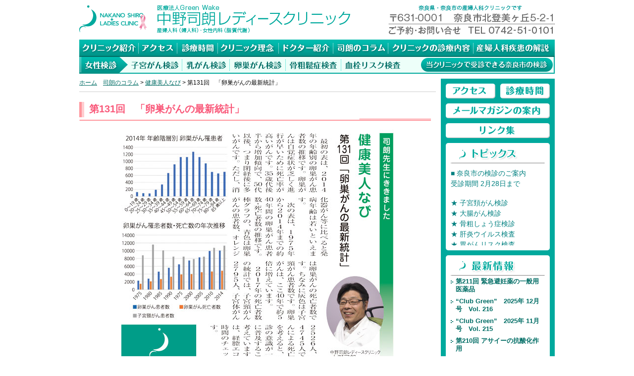

--- FILE ---
content_type: text/html; charset=UTF-8
request_url: https://www.clinica.jp/?p=8900
body_size: 31670
content:
<!DOCTYPE html>
<html>
<head>
<meta http-equiv="X-UA-Compatible" content="IE=EmulateIE8" />
<meta http-equiv="Content-Type" content="text/html; charset=UTF-8" />
<title>第131回　「卵巣がんの最新統計」 &laquo;  中野司朗レディースクリニック,奈良市, 産婦人科, 婦人科, 女性内科,脂質代謝</title>
<meta name="keywords" content="奈良,産婦人科,婦人科,漢方,ピル,検診,検査,中野司朗レディースクリニック,医療法人Green Wake" />
<meta name="description" content="奈良市北登美ヶ丘にある産婦人科（婦人科）、女性内科（脂質代謝）「中野司朗レディースクリニック」のサイト。学園前駅・高の原駅・学研奈良登美ヶ丘駅よりバス乗車、「東登美ヶ丘6丁目東」バス停前。子宮がん検診、乳がん検診、骨粗鬆症検査、血栓リスク検査など のほか、漢方治療、分子整合栄養医学も導入しています。">

<meta name='robots' content='max-image-preview:large' />
<link rel="alternate" type="application/rss+xml" title="中野司朗レディースクリニック,奈良市, 産婦人科, 婦人科, 女性内科,脂質代謝 &raquo; 第131回　「卵巣がんの最新統計」 のコメントのフィード" href="https://www.clinica.jp/?feed=rss2&#038;p=8900" />
<script type="text/javascript">
window._wpemojiSettings = {"baseUrl":"https:\/\/s.w.org\/images\/core\/emoji\/14.0.0\/72x72\/","ext":".png","svgUrl":"https:\/\/s.w.org\/images\/core\/emoji\/14.0.0\/svg\/","svgExt":".svg","source":{"concatemoji":"https:\/\/www.clinica.jp\/wp-includes\/js\/wp-emoji-release.min.js?ver=6.1.9"}};
/*! This file is auto-generated */
!function(e,a,t){var n,r,o,i=a.createElement("canvas"),p=i.getContext&&i.getContext("2d");function s(e,t){var a=String.fromCharCode,e=(p.clearRect(0,0,i.width,i.height),p.fillText(a.apply(this,e),0,0),i.toDataURL());return p.clearRect(0,0,i.width,i.height),p.fillText(a.apply(this,t),0,0),e===i.toDataURL()}function c(e){var t=a.createElement("script");t.src=e,t.defer=t.type="text/javascript",a.getElementsByTagName("head")[0].appendChild(t)}for(o=Array("flag","emoji"),t.supports={everything:!0,everythingExceptFlag:!0},r=0;r<o.length;r++)t.supports[o[r]]=function(e){if(p&&p.fillText)switch(p.textBaseline="top",p.font="600 32px Arial",e){case"flag":return s([127987,65039,8205,9895,65039],[127987,65039,8203,9895,65039])?!1:!s([55356,56826,55356,56819],[55356,56826,8203,55356,56819])&&!s([55356,57332,56128,56423,56128,56418,56128,56421,56128,56430,56128,56423,56128,56447],[55356,57332,8203,56128,56423,8203,56128,56418,8203,56128,56421,8203,56128,56430,8203,56128,56423,8203,56128,56447]);case"emoji":return!s([129777,127995,8205,129778,127999],[129777,127995,8203,129778,127999])}return!1}(o[r]),t.supports.everything=t.supports.everything&&t.supports[o[r]],"flag"!==o[r]&&(t.supports.everythingExceptFlag=t.supports.everythingExceptFlag&&t.supports[o[r]]);t.supports.everythingExceptFlag=t.supports.everythingExceptFlag&&!t.supports.flag,t.DOMReady=!1,t.readyCallback=function(){t.DOMReady=!0},t.supports.everything||(n=function(){t.readyCallback()},a.addEventListener?(a.addEventListener("DOMContentLoaded",n,!1),e.addEventListener("load",n,!1)):(e.attachEvent("onload",n),a.attachEvent("onreadystatechange",function(){"complete"===a.readyState&&t.readyCallback()})),(e=t.source||{}).concatemoji?c(e.concatemoji):e.wpemoji&&e.twemoji&&(c(e.twemoji),c(e.wpemoji)))}(window,document,window._wpemojiSettings);
</script>
<style type="text/css">
img.wp-smiley,
img.emoji {
	display: inline !important;
	border: none !important;
	box-shadow: none !important;
	height: 1em !important;
	width: 1em !important;
	margin: 0 0.07em !important;
	vertical-align: -0.1em !important;
	background: none !important;
	padding: 0 !important;
}
</style>
	<link rel='stylesheet' id='wp-block-library-css' href='https://www.clinica.jp/wp-includes/css/dist/block-library/style.min.css?ver=6.1.9' type='text/css' media='all' />
<link rel='stylesheet' id='classic-theme-styles-css' href='https://www.clinica.jp/wp-includes/css/classic-themes.min.css?ver=1' type='text/css' media='all' />
<style id='global-styles-inline-css' type='text/css'>
body{--wp--preset--color--black: #000000;--wp--preset--color--cyan-bluish-gray: #abb8c3;--wp--preset--color--white: #ffffff;--wp--preset--color--pale-pink: #f78da7;--wp--preset--color--vivid-red: #cf2e2e;--wp--preset--color--luminous-vivid-orange: #ff6900;--wp--preset--color--luminous-vivid-amber: #fcb900;--wp--preset--color--light-green-cyan: #7bdcb5;--wp--preset--color--vivid-green-cyan: #00d084;--wp--preset--color--pale-cyan-blue: #8ed1fc;--wp--preset--color--vivid-cyan-blue: #0693e3;--wp--preset--color--vivid-purple: #9b51e0;--wp--preset--gradient--vivid-cyan-blue-to-vivid-purple: linear-gradient(135deg,rgba(6,147,227,1) 0%,rgb(155,81,224) 100%);--wp--preset--gradient--light-green-cyan-to-vivid-green-cyan: linear-gradient(135deg,rgb(122,220,180) 0%,rgb(0,208,130) 100%);--wp--preset--gradient--luminous-vivid-amber-to-luminous-vivid-orange: linear-gradient(135deg,rgba(252,185,0,1) 0%,rgba(255,105,0,1) 100%);--wp--preset--gradient--luminous-vivid-orange-to-vivid-red: linear-gradient(135deg,rgba(255,105,0,1) 0%,rgb(207,46,46) 100%);--wp--preset--gradient--very-light-gray-to-cyan-bluish-gray: linear-gradient(135deg,rgb(238,238,238) 0%,rgb(169,184,195) 100%);--wp--preset--gradient--cool-to-warm-spectrum: linear-gradient(135deg,rgb(74,234,220) 0%,rgb(151,120,209) 20%,rgb(207,42,186) 40%,rgb(238,44,130) 60%,rgb(251,105,98) 80%,rgb(254,248,76) 100%);--wp--preset--gradient--blush-light-purple: linear-gradient(135deg,rgb(255,206,236) 0%,rgb(152,150,240) 100%);--wp--preset--gradient--blush-bordeaux: linear-gradient(135deg,rgb(254,205,165) 0%,rgb(254,45,45) 50%,rgb(107,0,62) 100%);--wp--preset--gradient--luminous-dusk: linear-gradient(135deg,rgb(255,203,112) 0%,rgb(199,81,192) 50%,rgb(65,88,208) 100%);--wp--preset--gradient--pale-ocean: linear-gradient(135deg,rgb(255,245,203) 0%,rgb(182,227,212) 50%,rgb(51,167,181) 100%);--wp--preset--gradient--electric-grass: linear-gradient(135deg,rgb(202,248,128) 0%,rgb(113,206,126) 100%);--wp--preset--gradient--midnight: linear-gradient(135deg,rgb(2,3,129) 0%,rgb(40,116,252) 100%);--wp--preset--duotone--dark-grayscale: url('#wp-duotone-dark-grayscale');--wp--preset--duotone--grayscale: url('#wp-duotone-grayscale');--wp--preset--duotone--purple-yellow: url('#wp-duotone-purple-yellow');--wp--preset--duotone--blue-red: url('#wp-duotone-blue-red');--wp--preset--duotone--midnight: url('#wp-duotone-midnight');--wp--preset--duotone--magenta-yellow: url('#wp-duotone-magenta-yellow');--wp--preset--duotone--purple-green: url('#wp-duotone-purple-green');--wp--preset--duotone--blue-orange: url('#wp-duotone-blue-orange');--wp--preset--font-size--small: 13px;--wp--preset--font-size--medium: 20px;--wp--preset--font-size--large: 36px;--wp--preset--font-size--x-large: 42px;--wp--preset--spacing--20: 0.44rem;--wp--preset--spacing--30: 0.67rem;--wp--preset--spacing--40: 1rem;--wp--preset--spacing--50: 1.5rem;--wp--preset--spacing--60: 2.25rem;--wp--preset--spacing--70: 3.38rem;--wp--preset--spacing--80: 5.06rem;}:where(.is-layout-flex){gap: 0.5em;}body .is-layout-flow > .alignleft{float: left;margin-inline-start: 0;margin-inline-end: 2em;}body .is-layout-flow > .alignright{float: right;margin-inline-start: 2em;margin-inline-end: 0;}body .is-layout-flow > .aligncenter{margin-left: auto !important;margin-right: auto !important;}body .is-layout-constrained > .alignleft{float: left;margin-inline-start: 0;margin-inline-end: 2em;}body .is-layout-constrained > .alignright{float: right;margin-inline-start: 2em;margin-inline-end: 0;}body .is-layout-constrained > .aligncenter{margin-left: auto !important;margin-right: auto !important;}body .is-layout-constrained > :where(:not(.alignleft):not(.alignright):not(.alignfull)){max-width: var(--wp--style--global--content-size);margin-left: auto !important;margin-right: auto !important;}body .is-layout-constrained > .alignwide{max-width: var(--wp--style--global--wide-size);}body .is-layout-flex{display: flex;}body .is-layout-flex{flex-wrap: wrap;align-items: center;}body .is-layout-flex > *{margin: 0;}:where(.wp-block-columns.is-layout-flex){gap: 2em;}.has-black-color{color: var(--wp--preset--color--black) !important;}.has-cyan-bluish-gray-color{color: var(--wp--preset--color--cyan-bluish-gray) !important;}.has-white-color{color: var(--wp--preset--color--white) !important;}.has-pale-pink-color{color: var(--wp--preset--color--pale-pink) !important;}.has-vivid-red-color{color: var(--wp--preset--color--vivid-red) !important;}.has-luminous-vivid-orange-color{color: var(--wp--preset--color--luminous-vivid-orange) !important;}.has-luminous-vivid-amber-color{color: var(--wp--preset--color--luminous-vivid-amber) !important;}.has-light-green-cyan-color{color: var(--wp--preset--color--light-green-cyan) !important;}.has-vivid-green-cyan-color{color: var(--wp--preset--color--vivid-green-cyan) !important;}.has-pale-cyan-blue-color{color: var(--wp--preset--color--pale-cyan-blue) !important;}.has-vivid-cyan-blue-color{color: var(--wp--preset--color--vivid-cyan-blue) !important;}.has-vivid-purple-color{color: var(--wp--preset--color--vivid-purple) !important;}.has-black-background-color{background-color: var(--wp--preset--color--black) !important;}.has-cyan-bluish-gray-background-color{background-color: var(--wp--preset--color--cyan-bluish-gray) !important;}.has-white-background-color{background-color: var(--wp--preset--color--white) !important;}.has-pale-pink-background-color{background-color: var(--wp--preset--color--pale-pink) !important;}.has-vivid-red-background-color{background-color: var(--wp--preset--color--vivid-red) !important;}.has-luminous-vivid-orange-background-color{background-color: var(--wp--preset--color--luminous-vivid-orange) !important;}.has-luminous-vivid-amber-background-color{background-color: var(--wp--preset--color--luminous-vivid-amber) !important;}.has-light-green-cyan-background-color{background-color: var(--wp--preset--color--light-green-cyan) !important;}.has-vivid-green-cyan-background-color{background-color: var(--wp--preset--color--vivid-green-cyan) !important;}.has-pale-cyan-blue-background-color{background-color: var(--wp--preset--color--pale-cyan-blue) !important;}.has-vivid-cyan-blue-background-color{background-color: var(--wp--preset--color--vivid-cyan-blue) !important;}.has-vivid-purple-background-color{background-color: var(--wp--preset--color--vivid-purple) !important;}.has-black-border-color{border-color: var(--wp--preset--color--black) !important;}.has-cyan-bluish-gray-border-color{border-color: var(--wp--preset--color--cyan-bluish-gray) !important;}.has-white-border-color{border-color: var(--wp--preset--color--white) !important;}.has-pale-pink-border-color{border-color: var(--wp--preset--color--pale-pink) !important;}.has-vivid-red-border-color{border-color: var(--wp--preset--color--vivid-red) !important;}.has-luminous-vivid-orange-border-color{border-color: var(--wp--preset--color--luminous-vivid-orange) !important;}.has-luminous-vivid-amber-border-color{border-color: var(--wp--preset--color--luminous-vivid-amber) !important;}.has-light-green-cyan-border-color{border-color: var(--wp--preset--color--light-green-cyan) !important;}.has-vivid-green-cyan-border-color{border-color: var(--wp--preset--color--vivid-green-cyan) !important;}.has-pale-cyan-blue-border-color{border-color: var(--wp--preset--color--pale-cyan-blue) !important;}.has-vivid-cyan-blue-border-color{border-color: var(--wp--preset--color--vivid-cyan-blue) !important;}.has-vivid-purple-border-color{border-color: var(--wp--preset--color--vivid-purple) !important;}.has-vivid-cyan-blue-to-vivid-purple-gradient-background{background: var(--wp--preset--gradient--vivid-cyan-blue-to-vivid-purple) !important;}.has-light-green-cyan-to-vivid-green-cyan-gradient-background{background: var(--wp--preset--gradient--light-green-cyan-to-vivid-green-cyan) !important;}.has-luminous-vivid-amber-to-luminous-vivid-orange-gradient-background{background: var(--wp--preset--gradient--luminous-vivid-amber-to-luminous-vivid-orange) !important;}.has-luminous-vivid-orange-to-vivid-red-gradient-background{background: var(--wp--preset--gradient--luminous-vivid-orange-to-vivid-red) !important;}.has-very-light-gray-to-cyan-bluish-gray-gradient-background{background: var(--wp--preset--gradient--very-light-gray-to-cyan-bluish-gray) !important;}.has-cool-to-warm-spectrum-gradient-background{background: var(--wp--preset--gradient--cool-to-warm-spectrum) !important;}.has-blush-light-purple-gradient-background{background: var(--wp--preset--gradient--blush-light-purple) !important;}.has-blush-bordeaux-gradient-background{background: var(--wp--preset--gradient--blush-bordeaux) !important;}.has-luminous-dusk-gradient-background{background: var(--wp--preset--gradient--luminous-dusk) !important;}.has-pale-ocean-gradient-background{background: var(--wp--preset--gradient--pale-ocean) !important;}.has-electric-grass-gradient-background{background: var(--wp--preset--gradient--electric-grass) !important;}.has-midnight-gradient-background{background: var(--wp--preset--gradient--midnight) !important;}.has-small-font-size{font-size: var(--wp--preset--font-size--small) !important;}.has-medium-font-size{font-size: var(--wp--preset--font-size--medium) !important;}.has-large-font-size{font-size: var(--wp--preset--font-size--large) !important;}.has-x-large-font-size{font-size: var(--wp--preset--font-size--x-large) !important;}
.wp-block-navigation a:where(:not(.wp-element-button)){color: inherit;}
:where(.wp-block-columns.is-layout-flex){gap: 2em;}
.wp-block-pullquote{font-size: 1.5em;line-height: 1.6;}
</style>
<link rel='stylesheet' id='colorbox-css' href='https://www.clinica.jp/wp-content/plugins/lightbox-gallery/colorbox/example1/colorbox.css?ver=6.1.9' type='text/css' media='all' />
<link rel="https://api.w.org/" href="https://www.clinica.jp/index.php?rest_route=/" /><link rel="alternate" type="application/json" href="https://www.clinica.jp/index.php?rest_route=/wp/v2/posts/8900" /><link rel="EditURI" type="application/rsd+xml" title="RSD" href="https://www.clinica.jp/xmlrpc.php?rsd" />
<link rel="wlwmanifest" type="application/wlwmanifest+xml" href="https://www.clinica.jp/wp-includes/wlwmanifest.xml" />
<meta name="generator" content="WordPress 6.1.9" />
<link rel="canonical" href="https://www.clinica.jp/?p=8900" />
<link rel='shortlink' href='https://www.clinica.jp/?p=8900' />
<link rel="alternate" type="application/json+oembed" href="https://www.clinica.jp/index.php?rest_route=%2Foembed%2F1.0%2Fembed&#038;url=https%3A%2F%2Fwww.clinica.jp%2F%3Fp%3D8900" />
<link rel="alternate" type="text/xml+oembed" href="https://www.clinica.jp/index.php?rest_route=%2Foembed%2F1.0%2Fembed&#038;url=https%3A%2F%2Fwww.clinica.jp%2F%3Fp%3D8900&#038;format=xml" />


<link rel="profile" href="//gmpg.org/xfn/11" />
<link rel="stylesheet" type="text/css" media="all" href="https://www.clinica.jp/wp-content/themes/clinica/style.css" />
<link rel="pingback" href="https://www.clinica.jp/xmlrpc.php" />

 <script type="text/javascript">

  var _gaq = _gaq || [];
  _gaq.push(['_setAccount', 'UA-19075680-1']);
  _gaq.push(['_trackPageview']);

  (function() {
    var ga = document.createElement('script'); ga.type = 'text/javascript'; ga.async = true;
    ga.src = ('https:' == document.location.protocol ? 'https://ssl' : 'https://www') + '.google-analytics.com/ga.js';
    var s = document.getElementsByTagName('script')[0]; s.parentNode.insertBefore(ga, s);
  })();

</script>

</head>

<body>
<div id="header">
	<div class="h_l">
	<h1><a href="/" title="第131回　「卵巣がんの最新統計」 &laquo;  中野司朗レディースクリニック,奈良市, 産婦人科, 婦人科, 女性内科,脂質代謝">第131回　「卵巣がんの最新統計」 &laquo;  中野司朗レディースクリニック,奈良市, 産婦人科, 婦人科, 女性内科,脂質代謝</a></h1>
	<strong class="h_title02">医療法人Ｇｒｅｅｎ Ｗａｋｅ　中野司朗レディースクリニック　産婦人科（婦人科）・女性内科（脂質代謝）</strong>
	</div>

	<div class="h_r">
	<strong>奈良県・奈良市の産婦人科クリニックです</strong>
	<p>〒631-0001　奈良市北登美ヶ丘5-2-1<br />ご予約・お問い合せ　TEL：0742-51-0101</p>
	</div>
</div>
<div id="navi">
<div class="menu-main-container"><ul id="menu-main" class="menu"><li id="menu-item-748" class="menu-item menu-item-type-post_type menu-item-object-page menu-item-748"><a title="クリニック紹介" href="https://www.clinica.jp/?page_id=707">クリニック紹介</a></li>
<li id="menu-item-816" class="menu-item menu-item-type-post_type menu-item-object-page menu-item-816"><a title="アクセス" href="https://www.clinica.jp/?page_id=813">アクセス</a></li>
<li id="menu-item-817" class="menu-item menu-item-type-post_type menu-item-object-page menu-item-817"><a title="診療時間" href="https://www.clinica.jp/?page_id=805">診療時間</a></li>
<li id="menu-item-747" class="menu-item menu-item-type-post_type menu-item-object-page menu-item-747"><a title="クリニック理念" href="https://www.clinica.jp/?page_id=709">クリニック理念</a></li>
<li id="menu-item-746" class="menu-item menu-item-type-post_type menu-item-object-page menu-item-746"><a title="ドクター紹介" href="https://www.clinica.jp/?page_id=711">ドクター紹介</a></li>
<li id="menu-item-413" class="menu-item menu-item-type-taxonomy menu-item-object-category menu-item-413"><a title="司朗のコラム" href="https://www.clinica.jp/?cat=44">司朗のコラム</a></li>
<li id="menu-item-749" class="menu-item menu-item-type-post_type menu-item-object-page menu-item-749"><a title="クリニックの診療内容" href="https://www.clinica.jp/?page_id=64">クリニックの診療内容</a></li>
<li id="menu-item-802" class="menu-item menu-item-type-post_type menu-item-object-page menu-item-802"><a title="産婦人科疾患の解説" href="https://www.clinica.jp/?page_id=159">産婦人科疾患の解説</a></li>
</ul></div><div class="menu-check-container"><ul id="menu-check" class="menu"><li id="menu-item-36" class="menu-item menu-item-type-post_type menu-item-object-check menu-item-36"><a title="女性検診の解説" href="https://www.clinica.jp/?post_type=check&#038;p=31">女性検診の解説</a></li>
<li id="menu-item-37" class="menu-item menu-item-type-post_type menu-item-object-check menu-item-37"><a title="子宮がん検診" href="https://www.clinica.jp/?post_type=check&#038;p=29">子宮がん検診</a></li>
<li id="menu-item-35" class="menu-item menu-item-type-post_type menu-item-object-check menu-item-35"><a title="乳がん検診" href="https://www.clinica.jp/?post_type=check&#038;p=33">乳がん検診</a></li>
<li id="menu-item-41" class="menu-item menu-item-type-post_type menu-item-object-check menu-item-41"><a title="卵巣がん検診" href="https://www.clinica.jp/?post_type=check&#038;p=40">卵巣がん検診</a></li>
<li id="menu-item-38" class="menu-item menu-item-type-post_type menu-item-object-check menu-item-38"><a title="骨粗鬆症検査" href="https://www.clinica.jp/?post_type=check&#038;p=27">骨粗鬆症検査</a></li>
<li id="menu-item-39" class="menu-item menu-item-type-post_type menu-item-object-check menu-item-39"><a title="血栓リスク検査" href="https://www.clinica.jp/?post_type=check&#038;p=23">血栓リスク検査</a></li>
<li id="menu-item-42" class="menu-item menu-item-type-custom menu-item-object-custom menu-item-42"><a title="当クリニックで受診できる奈良市の検診" href="/#public">当クリニックで受診できる奈良市の検診</a></li>
</ul></div></div>
<div id="contents">
<div id="content" class="n_left">

<div class="breadcrumb"><a href="/">ホーム</a>　<a href="https://www.clinica.jp/?cat=44">司朗のコラム</a>&nbsp;&gt;&nbsp;<a href="https://www.clinica.jp/?cat=45">健康美人なび</a>&nbsp;&gt;&nbsp;第131回　「卵巣がんの最新統計」</div>

	
<div class="sub_title"><h2>第131回　「卵巣がんの最新統計」</h2></div>

	<div class="entry">

<p style="text-align: center;"><a href="https://www.clinica.jp/?attachment_id=8901" rel="attachment wp-att-8901"><img decoding="async" class="size-full wp-image-8901 aligncenter" alt="mytown131" src="https://www.clinica.jp/wp-content/uploads/2019/03/mytown131.jpg" width="550" height="526" srcset="https://www.clinica.jp/wp-content/uploads/2019/03/mytown131.jpg 550w, https://www.clinica.jp/wp-content/uploads/2019/03/mytown131-320x306.jpg 320w" sizes="(max-width: 550px) 100vw, 550px" /></a></p>

	</div>
		<div class="navigation">
<div class="link_prev"><a href="https://www.clinica.jp/?p=8808" title="第130回　「善玉・悪玉コレステロールの解説」">第130回　「善玉・悪玉コレステロールの解説」</a></div><div class="link_next"><a href="https://www.clinica.jp/?p=8989" title="第132回　「子宮体がんの最新統計」">第132回　「子宮体がんの最新統計」</a></div></div><div class="main_cat"><a href="https://www.clinica.jp/?cat=45">[ 健康美人なび ] の記事一覧へ戻る</a></div>	</div>
<div id="right">
<div id="right_in">
<ul class="r_link">
<li><a href="/?page_id=813" title="アクセス" class="rn01_1">アクセス</a><a href="/?page_id=805" title="診察時間" class="rn01_2">診察時間</a></li>
<li><a href="/?post_type=mmag&p=1925" class="rn02">メールマガジンの案内</a></li>
<li><a href="/?page_id=335" title="リンク集" class="rn03">リンク集</a></li>
</ul>

<div class="right_in2 rin01">
<h6>トピックス</h6>
<div class="rin01_in">
<p><span style="color: #008080;">■ 奈良市の検診のご案内</span><br />
<span style="color: #008080;">受診期間 2月28日まで</span></p>
<p><span style="color: #008080;">★</span> <span style="color: #008080;">子宮頚がん検診<br />
</span><span style="color: #008080;">★ 大腸がん検診</span><br />
<span style="color: #008080;">★ 骨粗しょう症検診</span><br />
<span style="color: #008080;">★ 肝炎ウイルス検査</span><br />
<span style="color: #008080;">★ 胃がんリスク検査</span><br />
<span style="color: #008080;">★ 特定健診（奈良市国保）</span></p>
<p><span style="color: #008080;">■生駒市の検診のご案内</span><br />
<span style="color: #008080;">★ 子宮頚がん検診　2月28日まで<br />
</span><span style="color: #008080;">■ 新型コロナウイルス対策<br />
</span><span style="color: #008080;">・クリニック内は、待合室や診療スペースの窓や扉を開放・換気しています。その日の気温に合った服装でご来院ください。<br />
</span><span style="color: #008080;">・入館前に玄関で手指のアルコール消毒をお願いします。<br />
</span><span style="color: #008080;">・マスク着用して来院してください。<br />
</span><span style="color: #008080;">・待合い・受付には、空気洗浄機ジアイーノを２台設置しました。<br />
</span><span style="color: #008080;">・午前診・午後診終了後、全館の換気・扉の取っ手や卓上のアルコール消毒を実施しています。<br />
</span><span style="color: #008080;">★ <span style="text-decoration: underline;"><a href="http://www.clinica.jp/?post_type=clinic&amp;p=4448"><span style="color: #008080; text-decoration: underline;">クリニック風景</span></a></span></span><span style="color: #008080;"> </span></p>
</div>
</div>

<div class="right_in2 rin02">
<h6>最新情報</h6>
	<ul>
		<li><a href="https://www.clinica.jp/?p=12896" title="第211回 緊急避妊薬の一般用医薬品">第211回 緊急避妊薬の一般用医薬品</a><!--<p>

…</p>--></li>
		<li><a href="https://www.clinica.jp/?post_type=mmag-pc&#038;p=12895" title="“Club Green”　2025年 12月号　Vol. 216">“Club Green”　2025年 12月号　Vol. 216</a><!--<p>◆◇◆◇◆◇◆◆◆◆◆◆◆◆◆◆◆◆◆◆◆◆◆◆◆◆◆◆◆◆◆◆◆◆◆

2025年 12月号 …</p>--></li>
		<li><a href="https://www.clinica.jp/?post_type=mmag-pc&#038;p=12887" title="“Club Green”　2025年 11月号　Vol. 215">“Club Green”　2025年 11月号　Vol. 215</a><!--<p>◆◇◆◇◆◇◆◆◆◆◆◆◆◆◆◆◆◆◆◆◆◆◆◆◆◆◆◆◆◆◆◆◆◆◆

2025年 11月号 …</p>--></li>
		<li><a href="https://www.clinica.jp/?p=12882" title="第210回 アサイーの抗酸化作用">第210回 アサイーの抗酸化作用</a><!--<p>

…</p>--></li>
		<li><a href="https://www.clinica.jp/?p=12828" title="第209回　寝たきり予防の検診">第209回　寝たきり予防の検診</a><!--<p>

…</p>--></li>
		</ul>
	</div>

<div style="margin-bottom:10px;">
<div id="fb-root"></div>
<script>(function(d, s, id) {
  var js, fjs = d.getElementsByTagName(s)[0];
  if (d.getElementById(id)) return;
  js = d.createElement(s); js.id = id;
  js.src = "//connect.facebook.net/ja_JP/sdk.js#xfbml=1&version=v2.8&appId=243253699029592";
  fjs.parentNode.insertBefore(js, fjs);
}(document, 'script', 'facebook-jssdk'));</script>
<div class="fb-page" data-href="https://www.facebook.com/NakanoShiroClinic/" data-tabs="timeline" data-width="210" data-height="450" data-small-header="true" data-adapt-container-width="true" data-hide-cover="false" data-show-facepile="false"><blockquote cite="https://www.facebook.com/NakanoShiroClinic/" class="fb-xfbml-parse-ignore"><a href="https://www.facebook.com/NakanoShiroClinic/">中野司朗レディースクリニック</a></blockquote></div>
</div>

<div class="right_in2 rin03">
<h6>携帯版サイト</h6>
<div class="rin03_in">
<img src="/wp-content/themes/clinica/images/qr.gif" alt="qr" title="qr" />
<p>ＱＲコードから<br />
携帯でアクセス<br />
してください。</p>
<span><a href="http://www.clinica.jp/keitai/">http://www.clinica.jp/keitai/</a></span>
</div>
</div>

<div id ="gallery" class="right_in2 rin04">
<h6>ギャラリー</h6>
<ul>
<li><a href="/?post_type=gallery&p=111" title="瀧下むつ子・白峰　作品集">瀧下むつ子・白峰　作品集</a>
<p>素敵な絵てがみ集です。</p></li>
<li><a href="/?post_type=gallery&p=782" title="司朗のフォトギャラリー">司朗のフォトギャラリー</a>
<p>司朗先生の旅日記などの紹介です。</p></li>
</ul>
</div>

</div>
</div></div>

<div id="footer">
<div class="ff_t01"><a href="/">ホーム</a></div>
<div class="menu-main-container"><ul id="menu-main-1" class="menu"><li class="menu-item menu-item-type-post_type menu-item-object-page menu-item-748"><a title="クリニック紹介" href="https://www.clinica.jp/?page_id=707">クリニック紹介</a></li>
<li class="menu-item menu-item-type-post_type menu-item-object-page menu-item-816"><a title="アクセス" href="https://www.clinica.jp/?page_id=813">アクセス</a></li>
<li class="menu-item menu-item-type-post_type menu-item-object-page menu-item-817"><a title="診療時間" href="https://www.clinica.jp/?page_id=805">診療時間</a></li>
<li class="menu-item menu-item-type-post_type menu-item-object-page menu-item-747"><a title="クリニック理念" href="https://www.clinica.jp/?page_id=709">クリニック理念</a></li>
<li class="menu-item menu-item-type-post_type menu-item-object-page menu-item-746"><a title="ドクター紹介" href="https://www.clinica.jp/?page_id=711">ドクター紹介</a></li>
<li class="menu-item menu-item-type-taxonomy menu-item-object-category menu-item-413"><a title="司朗のコラム" href="https://www.clinica.jp/?cat=44">司朗のコラム</a></li>
<li class="menu-item menu-item-type-post_type menu-item-object-page menu-item-749"><a title="クリニックの診療内容" href="https://www.clinica.jp/?page_id=64">クリニックの診療内容</a></li>
<li class="menu-item menu-item-type-post_type menu-item-object-page menu-item-802"><a title="産婦人科疾患の解説" href="https://www.clinica.jp/?page_id=159">産婦人科疾患の解説</a></li>
</ul></div>

<div class="fn">
<span>女性検診 &gt; </span>
<ul class="fn01">
<li><a href="https://www.clinica.jp/?post_type=check&p=31">女性検診の解説</a></li>
<li><a href="https://www.clinica.jp/?post_type=check&p=29">子宮がん検診</a></li>
<li><a href="https://www.clinica.jp/?post_type=check&p=33">乳がん検診</a></li>
<li><a href="https://www.clinica.jp/?post_type=check&p=40">卵巣がん検診</a></li>
<li><a href="https://www.clinica.jp/?post_type=check&p=27">骨粗鬆症検査</a></li>
<li><a href="https://www.clinica.jp/?post_type=check&p=23">血栓リスク検査</a></li>
</ul>
</div>
<div class="fn">
<span>当クリニックで受診できる公費検診 &gt; </span>
<ul class="fn01">
<li><a href="https://www.clinica.jp/?post_type=public&p=70">【奈良市】子宮がん検診</a></li>
<li><a href="https://www.clinica.jp/?post_type=public&p=4560">【生駒市】子宮がん検診</a></li>
<li><a href="https://www.clinica.jp/?post_type=public&p=6025">【奈良市】骨粗しょう症検診</a></li>
<li><a href="https://www.clinica.jp/?post_type=public&p=121">【奈良市】大腸がん検診</a></li>
<li><a href="https://www.clinica.jp/?post_type=public&p=122">【奈良市】特定健康診査（特定健診）</a></li>
</ul>
</div>
<div class="fn">
<span>クリニックキーワード &gt; </span>
<ul class="fn01">
<li><a href="https://www.clinica.jp/?post_type=keyword&p=316">ピル（ＯＣ）</a></li>
<li><a href="https://www.clinica.jp/?post_type=check&p=27">骨粗鬆症検査</a></li>
<li><a href="https://www.clinica.jp/?post_type=keyword&p=314">かくれ貧血　鉄欠乏性貧血</a></li>
<li><a href="https://www.clinica.jp/?post_type=keyword&p=3167">甲状腺腫瘍・甲状腺がん</a></li>
<li><a href="https://www.clinica.jp/?post_type=consultation&p=140">漢方外来</a></li>
<li><a href="https://www.clinica.jp/?post_type=consultation&p=139">更年期外来</a></li>
<li><a href="https://www.clinica.jp/?post_type=consultation&p=141">女性内科（脂質代謝）診療　【脂質異常症・高脂血症】</a></li>
<li><a href="https://www.clinica.jp/?post_type=consultation&p=137">性行為感染症（ＳＴＤ） 性病検査 性病治療</a></li>
<li><a href="https://www.clinica.jp/?post_type=keyword&p=757">月経前症候群（ＰＭＳ）</a></li>
<li><a href="https://www.clinica.jp/?post_type=medical&p=227">子宮筋腫　子宮肉腫</a></li>
<li><a href="https://www.clinica.jp/?post_type=medical&p=223">子宮内膜症　子宮腺筋症</a></li>
<li><a href="https://www.clinica.jp/?post_type=keyword&p=319">分子整合栄養医学</a></li>
<li><a href="https://www.clinica.jp/?post_type=keyword&p=6311">プラセンタ療法</a></li>
<li><a href="https://www.clinica.jp/?post_type=keyword&p=94">子宮頸がん予防ワクチン（HPVワクチン）</a></li>
<li><a href="https://www.clinica.jp/?post_type=keyword&p=2555">遺伝子組み換え作物の現状と問題点</a></li>
<li><a href="https://www.clinica.jp/?post_type=keyword&p=6405">「頸動脈エコー検査」と「ＭＲＩ・MRA検査」の比較</a></li>
<li><a href="https://www.clinica.jp/?post_type=keyword&p=95">セカンドオピニオン</a></li>
</ul>
</div>

</div>

<div class="copy">
<address>Copyright &copy; 2026 NAKANO SHIRO LADIES CLINIC ,all rights reserved.</address>
〒631-0001　奈良県奈良市北登美ヶ丘5-2-1 / TEL：0742-51-0101　FAX：0742-51-0770
</div>

</body>
</html>

--- FILE ---
content_type: text/css
request_url: https://www.clinica.jp/wp-content/themes/clinica/style.css
body_size: 22808
content:
@charset "utf-8";

/*
Theme Name: Clinica
Theme URI: http://www.clinica.jp/
Description: 中野司朗レディースクリニック
Author: Alphayz Inc.
Version: 0.9
*/

/* ====================================
BASE
==================================== */

body {
	padding:0;
	margin:0;
	text-align:center;
	font-size:14px;
	line-height:20px;
	font-family:'メイリオ',Meiryo,arial;
}

h1,h2,h3,h4,h5,h6 {
	padding:0;
	margin:0;
	font-size:12px;
	line-height:18px;
}

img {
	border:none;
	outline:none;
}

a {
	outline:none;
	color:#006d65;
	text-decoration:none;
}

a:hover {
	color:#f95879;
	text-decoration:underline;
}

	html { margin-top:0px !important; }
	* html body { margin-top:0px !important; }


/* ====================================
header
==================================== */

#header {
	width:960px;
	padding:0;
	margin:10px auto 0 auto;
	zoom:1;
	overflow:hidden;
	display:block;
}

#header .h_l {
	width:580px;
	display:block;
	float:left;
}

#header .h_l a {
	background:url(images/hl_logo.gif) no-repeat;
	padding-top:55px;
	width:136px;
	margin:0 10px 0 0;
	height:0;
	zoom:1;
	overflow:hidden;
	display:block;
	float:left;
}

#header .h_l strong.h_title01 {
	background:url(images/hl_name.gif) no-repeat;
	padding-top:16px;
	width:264px;
	margin:0 0 10px 0;
	height:0;
	zoom:1;
	overflow:hidden;
	display:block;
	float:left;
}

#header .h_l strong.h_title02 {
	background:url(images/hl_title.gif) no-repeat;
	padding-top:56px;
	width:392px;
	margin:0 0 0 10px;
	height:0;
	zoom:1;
	overflow:hidden;
	display:block;
	float:left;
}

#header .h_r {
	float:right;
	width:335px;
}

#header .h_r strong {
	background:url(images/hr_01.gif) no-repeat;
	padding-top:12px;
	width:335px;
	margin:0 0 5px 0;
	height:0;
	zoom:1;
	overflow:hidden;
	display:block;
	float:left;
}

#header .h_r p {
	background:url(images/hr_02.gif) no-repeat;
	padding-top:43px;
	width:335px;
	margin:0;
	height:0;
	zoom:1;
	overflow:hidden;
	display:block;
	float:left;
}

/* ====================================
navi
==================================== */

#navi {
	width:960px;
	padding:0;
	margin:10px auto 0 auto;
	zoom:1;
	overflow:hidden;
	display:block;
}

/*** メインナビゲーション ***/

#navi ul#menu-main {
	padding:0;
	margin:0;
	list-style:none;
	zoom:1;
	overflow:hidden;
	display:block;
}

#navi ul#menu-main li {
	float:left;
	list-style:none;
}

#navi ul#menu-main li a {
	padding-top:33px;
	margin:0;
	height:0;
	zoom:1;
	overflow:hidden;
	display:block;
}

#navi ul#menu-main li#menu-item-748 a {
	width:120px;
	background:url(images/n01.gif) no-repeat;
}

#navi ul#menu-main li#menu-item-817 a {
	width:82px;
	background:url(images/n02_1.gif) no-repeat;
}

#navi ul#menu-main li#menu-item-816 a {
	width:78px;
	background:url(images/n02_2.gif) no-repeat;
}


#navi ul#menu-main li#menu-item-747 a {
	width:123px;
	background:url(images/n03.gif) no-repeat;
}

#navi ul#menu-main li#menu-item-746 a {
	width:110px;
	background:url(images/n04.gif) no-repeat;
}

#navi ul#menu-main li#menu-item-413 a {
	width:111px;
	background:url(images/n05.gif) no-repeat;
}

#navi ul#menu-main li#menu-item-749 a {
	width:172px;
	background:url(images/n06.gif) no-repeat;
}

#navi ul#menu-main li#menu-item-802 a {
	width:164px;
	background:url(images/n07.gif) no-repeat;
}

/*** hover ***/

#navi ul#menu-main li#menu-item-748 a:hover {
	width:120px;
	background:url(images/n01r.gif) no-repeat;
}

#navi ul#menu-main li#menu-item-817 a:hover {
	width:82px;
	background:url(images/n02_1r.gif) no-repeat;
}

#navi ul#menu-main li#menu-item-816 a:hover {
	width:78px;
	background:url(images/n02_2r.gif) no-repeat;
}


#navi ul#menu-main li#menu-item-747 a:hover {
	width:123px;
	background:url(images/n03r.gif) no-repeat;
}

#navi ul#menu-main li#menu-item-746 a:hover {
	width:110px;
	background:url(images/n04r.gif) no-repeat;
}

#navi ul#menu-main li#menu-item-413 a:hover {
	width:111px;
	background:url(images/n05r.gif) no-repeat;
}

#navi ul#menu-main li#menu-item-749 a:hover {
	width:172px;
	background:url(images/n06r.gif) no-repeat;
}

#navi ul#menu-main li#menu-item-802 a:hover {
	width:164px;
	background:url(images/n07r.gif) no-repeat;
}

/*** 女性検診 ***/

#navi ul#menu-check {
	padding:0;
	margin:0;
	list-style:none;
	zoom:1;
	overflow:hidden;
	display:block;
	background:#CCC;
	border-top:2px solid #006d65;
	background:url(images/nu_bg.gif) repeat-x;
}

#navi ul#menu-check li {
	float:left;
	list-style:none;
}

#navi ul#menu-check li a {
	padding-top:34px;
	margin:0;
	height:0;
	zoom:1;
	overflow:hidden;
	display:block;
}

#navi ul#menu-check li#menu-item-36 a {
	width:98px;
	background:url(images/nu_title.gif) no-repeat;
}

#navi ul#menu-check li#menu-item-36 a:hover {
	width:98px;
	background:url(images/nu_titler.gif) no-repeat;
}

#navi ul#menu-check li#menu-item-37 a {
	width:110px;
	background:url(images/nu01.gif) no-repeat;
}

#navi ul#menu-check li#menu-item-37 a:hover {
	width:110px;
	background:url(images/nu01r.gif) no-repeat;
}

#navi ul#menu-check li#menu-item-35 a {
	width:96px;
	background:url(images/nu02.gif) no-repeat;
}

#navi ul#menu-check li#menu-item-35 a:hover {
	width:96px;
	background:url(images/nu02r.gif) no-repeat;
}

#navi ul#menu-check li#menu-item-41 a {
	width:113px;
	background:url(images/nu03.gif) no-repeat;
}

#navi ul#menu-check li#menu-item-41 a:hover {
	width:113px;
	background:url(images/nu03r.gif) no-repeat;
}

#navi ul#menu-check li#menu-item-38 a {
	width:112px;
	background:url(images/nu04.gif) no-repeat;
}

#navi ul#menu-check li#menu-item-38 a:hover {
	width:112px;
	background:url(images/nu04r.gif) no-repeat;
}

#navi ul#menu-check li#menu-item-39 a {
	width:137px;
	background:url(images/nu05.gif) no-repeat;
}

#navi ul#menu-check li#menu-item-39 a:hover {
	width:137px;
	background:url(images/nu05r.gif) no-repeat;
}

#navi ul#menu-check li#menu-item-42 {
	height:34px;
	width:292px;
	display:block;
	float:right;
	text-align:right;
	zoom:1;
	overflow:hidden;
	border-right:2px solid #00a99d;
}

#navi ul#menu-check li#menu-item-42 a {
	width:266px;
	padding-top:28px;
	background:url(images/nu_btn.gif) no-repeat;
	margin:2px 2px 0 24px;
}

#navi ul#menu-check li#menu-item-42 a:hover {
	width:266px;
	padding-top:28px;
	background:url(images/nu_btnr.gif) no-repeat;
	margin:2px 2px 0 24px;
}

/* ====================================
right
==================================== */

#right {
	float:right;
	text-align:left;
	width:230px;
}

#right_in {
	padding:10px 10px 0 10px;
	display:block;
}

#right ul.r_link {
	padding:0;
	margin:0;
	list-style:none;
}

#right ul.r_link li {
	padding:0 0 10px 0;
	margin:0;
	display:block;
	zoom:1;
	overflow:hidden;
}

#right ul.r_link li a {
	padding-top:30px;
	margin:0;
	height:0;
	width:210px;
	zoom:1;
	overflow:hidden;
	display:block;
}

#right ul.r_link li a.rn01_1 {
	background:url(images/rb01_1l.gif) no-repeat;
	float:left;
	width:100px;
}

#right ul.r_link li a.rn01_1:hover {
	background:url(images/rb01_1lr.gif) no-repeat;
}

#right ul.r_link li a.rn01_2 {
	background:url(images/rb01_1r.gif) no-repeat;
	float:right;
	width:100px;
}

#right ul.r_link li a.rn01_2:hover {
	background:url(images/rb01_1rr.gif) no-repeat;
}

#right ul.r_link li a.rn02 {
	background:url(images/rb02.gif) no-repeat;
}

#right ul.r_link li a.rn02:hover {
	background:url(images/rb02r.gif) no-repeat;
}

#right ul.r_link li a.rn03 {
	background:url(images/rb03.gif) no-repeat;
}

#right ul.r_link li a.rn03:hover {
	background:url(images/rb03r.gif) no-repeat;
}

#right .right_in2 {
	background:#FFF;
	border-radius: 5px;
    -moz-border-radius: 5px;
    -webkit-border-radius: 5px;
    behavior: url(js/border-radius.htc);
    margin:0 0 10px 0;
    padding:10px;
}

#right .right_in2 h6 {
	padding-top:31px;
	margin:0;
	height:0;
	width:193px;
	zoom:1;
	overflow:hidden;
	display:block;
}

#right .rin01_in {
	height:166px;
	overflow:auto;
}

#right .rin01 h6 {
	background:url(images/rb_t01.gif) no-repeat;
}

#right .rin01 p {
	line-height:21px;
	font-size:14px;
	padding:10px 0 8px 0;
	margin:0;
}

#right .rin02 h6 {
	background:url(images/rb_t02.gif) no-repeat;
}

#right .rin02 ul {
	padding:0;
	margin:0;
	list-style:none;
}

#right .rin02 ul li {
	list-style:none;
	display:block;
	padding:4px 0;
	font-size:13px;
	line-height:16px;
}

#right .rin02 ul li a {
	display:block;
	font-weight:bold;
	padding:0 0 0 10px;
	background:url(images/top_mark.gif) no-repeat left 6px;
}

#right .rin02 ul li p {
	display:block;
	padding:0 0 5px 10px;
	margin:0;
}

#right .rin03 h6 {
	background:url(images/rb_t03.gif) no-repeat;
}

#right .rin03_in {
	padding:10px 0 0 10px;
}

#right .rin03_in img {
	float:left;
	margin:0 15px 0 0;
}

#right .rin03_in p {
	color:#444;
	padding:0;
	margin:0;
	line-height:16px;
	font-size:14px;
}

#right .rin03_in span {
	display:block;
	font-size:12px;
	padding:10px 0 0 0;
}

#right .rin04 h6 {
	background:url(images/rb_t04.gif) no-repeat;
}

#right .rin04 ul {
	padding:0;
	margin:0;
	list-style:none;
}

#right .rin04 ul li {
	padding:5px 0 10px 0;
	margin:0;
	list-style:none;
}

#right .rin04 ul li a {
	display:block;
	padding:0 0 0 10px;
	background:url(images/top_mark.gif) no-repeat center left;
	font-weight:bold;
}

#right .rin04 ul li p {
	padding:0 0 0 24px;
	margin:0;
}

/* ====================================
left
==================================== */

#left {
	padding:0;
	margin:0;
	float:left;
	width:200px;
}

#left ul {
	padding:0;
	margin:0;
	list-style:none;
}

#left li {
	padding:5px 0;
	line-height:16px;
	font-size:13px;
	font-weight:bold;
}

#left li a {
	padding:3px 0 3px 12px;
	background:url(images/left_mark.gif) no-repeat left 5px;
	display:block;
}

#left ul ul {
	padding:0;
	margin:3px 0 3px 0;
}

#left ul ul li {
	margin:0 0 0 6px;
	padding:3px 0 3px 15px;
	font-size:13px;
	line-height:15px;
	font-weight:normal;
	background:url(images/left_line.gif) no-repeat left center;
	display:block;
}

#left ul ul li.last {
	background:url(images/left_line_u.gif) no-repeat left center;
}

#left li li a {
	padding:3px 0;
	background:none;
	display:inline;
}

#left ul .active a {
	color:#8c025d;
}

#left ul .active ul a {
	color:#006d65;
}

#left ul ul li.active a {
	color:#8c025d;
}

#left_in {
	padding:0 10px 0 0;
	margin:0;
}


/* ====================================
foot
==================================== */

#footer {
	width:960px;
	margin:0 auto;
}

#footer ul {
	padding:0;
	margin:0;
	list-style:none;
}

#footer .ff_t01 {
	border-top:1px solid #666666;
	padding:5px 0 0 0;
}

#footer .menu-main-container ul {
	background:url(images/f_dot.gif) repeat-x bottom;
	zoom:1;
	overflow:hidden;
	display:block;
	margin:0 0 10px 0;
	padding:5px 0 10px 10px;
}

#footer li {
	padding:0;
	margin:0;
	list-style:none;
	float:left;
	display:block;
	zoom:1;
	overflow:hidden;
}

#footer .menu-main-container ul li a {
	padding:0 0 0 10px;
	margin:0 10px 0 0;
}

#footer .menu-main-container ul li+li a {
	padding:0 0 0 10px;
	margin:0 10px 0 0;
	border-left:1px solid #999;
}

#footer .menu-check-container {
	padding:0;
	zoom:1;
	overflow:hidden;
	display:block;
}

#footer .menu-check-container ul {
	padding:0;
	margin:0;
}

#footer .menu-check-container ul li {
	padding:0;
	margin:0;
	display:block;
	zoom:1;
	overflow:hidden;
}

#footer .menu-check-container ul li a {
	padding:0 10px 0 0;
	margin:0 10px 0 0;
	border-right:1px solid #999;
}

#footer .fn {
	display:block;
	zoom:1;
	overflow:hidden;
	padding:0 0 3px 0;
	font-size:13px;
}

#footer .fn span {
	display:block;
	zoom:1;
	overflow:hidden;
	width:240px;
	float:left;
	text-align:right;
	margin:0 7px 0 0;
}

#footer .fn ul.fn01 {
	width:710px;
	float:left;
	display:block;
	zoom:1;
	overflow:hidden;
}

#footer .fn ul.fn01 li a {
	padding:0;
	margin:0 10px 0 0;
}

#footer .fn ul.fn01 li+li a {
	padding:0 0 0 8px;
	margin:0 8px 0 0;
	border-left:1px solid #999;
}

.copy {
	width:960px;
	height:67px;
	background:url(images/footer_bg.gif) repeat-x;
	margin:10px auto 0 auto;
	display:block;
	text-align:center;
	color:#FFF;
}

.copy address {
	font-style:normal;
	padding:5px 0 0 0;
}

/* ====================================
contents
==================================== */

#contents {
	margin:10px auto;
	width:960px;
	zoom:1;
	overflow:hidden;
	background:url(images/r_bg.gif) repeat-y right;
	text-align:left;
}

#contents #content {
	width:720px;
	text-align:left;
	float:left;
	zoom:1;
	overflow:hidden;
	padding-bottom:16px;
}

.l_line {
	background:url(images/l_line.gif) repeat-y left;
}

/* top page
==================================== */

h3.main_img {
	padding:0;
	margin:0 0 10px 0;
	padding-top:347px;
	height:0;
	zoom:1;
	overflow:hidden;
	display:block;
	width:720px;
	background:url(images/main.jpg) no-repeat;
}

.top_img h4 {
	display:inline;
}

.top_img {
	padding:0;
	margin:0 0 10px 0;
	padding-top:404px;
	height:0;
	zoom:1;
	overflow:hidden;
	display:block;
	width:720px;
	background:url(images/top.jpg) no-repeat;
}

/*** center_navi ***/

#center_navi {
	background:url(images/top_bg.gif) no-repeat right center;
}

#center_navi .round_s {
	border:1px solid #00a99d;
	border-radius: 5px;
    -moz-border-radius: 5px;
    -webkit-border-radius: 5px;
    behavior: url(js/border-radius.htc);
}

#center_navi .top01,
#center_navi .top02 {
	padding:10px;
	margin:10px 0 0 0;
}

#center_navi .top01 h5 {
	padding:0;
	margin:0 0 10px 0;
	padding-top:29px;
	height:0;
	zoom:1;
	overflow:hidden;
	display:block;
	width:348px;
	background:url(images/top01.gif) no-repeat;
}

#center_navi .top01 span {
	color:#444;
	line-height:16px;
	font-size:14px;
	display:block;
	padding:0 0 0 54px;
}

#center_navi .top02 h5 {
	padding:0;
	margin:0;
	padding-top:28px;
	height:0;
	zoom:1;
	overflow:hidden;
	display:block;
	width:348px;
	background:url(images/top02.gif) no-repeat;	
}

#center_navi ul {
	padding:10px;
	margin:0;
	list-style:none;
	display:block;
	clear:both;
	zoom:1;
	overflow:hidden;
}

#center_navi ul li {
	background:url(images/top_mark.gif) no-repeat center left;
	padding:0 0 0 10px;
	margin:0;
	font-size:16px;
	line-height:22px;
	font-weight:bold;
	width:48%;
	float:left;
	zoom:1;
	overflow:hidden;
	display:block;
}

/*** パンクズ ***/

.breadcrumb {
	padding:0 0 10px 0;
	margin:0 0 20px 0;
	font-size:12px;
	line-height:16px;
	display:block;
	zoom:1;
	overflow:hidden;
	text-align:left;
	width:720px;
	border-bottom:1px solid #CCC;
}

.breadcrumb a {
	text-decoration:underline;
}

/*** サブタイトル部分 ***/

.sub_title {
	background:url(images/sub_title_bg.gif) no-repeat left bottom;
	padding:0 0 10px 20px;
	margin:0 10px 10px 20px;
	display:block;
	zoom:1;
	overflow:hidden;
	text-align:left;
	font-size:20px;
	line-height:28px;
	color:#f95879;
}

.sub_title strong {
	display:block;
	font-size:14px;
	line-height:20px;
	color:#555;
}

.sub_title h2 {
	font-size:20px;
	line-height:28px;
	color:#f95879;
	display:inline;
}

.sub_title h4 {
	font-size:20px;
	line-height:28px;
	color:#f95879;
	display:inline;
}

h5.h5_title {
	padding:0 0 5px 0;
	margin:0 0 15px 0;
	border-bottom:1px solid #CCC;
	font-size:16px;
	line-height20px:
}

.entrys {
	padding:0;
	margin:0;
	width:720px;
	display:block;
	zoom:1;
	overflow:hidden;
}

.entrys_in {
	width:520px;
	float:right;
	text-align:left;
}

.entry {
	padding:0 10px 20px 20px;
	line-height:24px;
	display:block;
	zoom:1;
	overflow:hidden;
}

.n_left .sub_title {
	margin-left:0;
}

.n_left .entry {
	padding-left:0;
}

.entry h4 {
	font-size:18px;
	line-height:24px;
	padding:0 0 5px 0;
	border-bottom:1px dotted #000;
	margin-bottom:5px;
}

.entry p {
	padding:0 0 0 10px;
	margin:0 0 20px 0;
}

.entry h5 {
	font-size:16px;
	line-height:18px;
	color:#006d65;
	padding:2px 0 2px 7px;
	margin:15px 0 15px 10px;
	border-left:5px solid #006d65;
}

.entry em {
	color:#8c005c;
	font-style:normal;
}

.navigation {
	display:block;
	zoom:1;
	overflow:hidden;
	border-bottom:1px solid #CCC;
	padding:18px 0 10px 10px;
	margin:0;
}

.bor_btm {
	border-bottom:none;
	border-top:1px solid #CCC;
	padding:10px 0 0 10px;
	margin:26px 0 0 0;
}

.link_prev {
	float:left;
	background:url(images/l_prev.gif) no-repeat left center;
}

.link_prev a {
	background:url(images/l_prev.gif) no-repeat left center;
	padding-left:18px;
}

.link_prev a:hover {
	background:url(images/l_prev_r.gif) no-repeat left center;
}

.link_next {
	float:right;
	background:url(images/l_next.gif) no-repeat right center;
}

.link_next a {
	background:url(images/l_next.gif) no-repeat right center;
	padding-right:18px;
}

.link_next a:hover {
	background:url(images/l_next_r.gif) no-repeat right center;
}

/*** 詳細のナビゲーション ***/

.kids_navi {
	border-top:1px solid #CCC;
	border-bottom:1px solid #CCC;
	background:#f5f5f5;
	padding:10px 10px 10px 30px;
	margin:10px 10px 20px 20px;
}

.kids_navi ul {
	padding:0;
	margin:0;
	font-size:14px;
	line-height:22px;
	list-style:none;
}

.kids_navi ul li {
	display:block;
	zoom:1;
	overflow:hidden;
	padding:0 0 0 18px;
	margin:0;
	background:url(images/ast.gif) no-repeat left center;
	list-style:none;
}

.kids_navi_ad {
	border-top:1px solid #CCC;
	border-bottom:1px solid #CCC;
	background:#f5f5f5;
	padding:10px 10px 10px 30px;
	margin:10px 10px 20px 20px;
}

.kids_navi_ad ul {
	padding:0;
	margin:0;
	font-size:14px;
	line-height:22px;
	list-style:none;
}

.kids_navi_ad ul li {
	display:block;
	zoom:1;
	overflow:hidden;
	padding:0 0 0 18px;
	margin:0;
	background:url(images/ast.gif) no-repeat left center;
	list-style:none;
}

.kids_navi_ad ul li a {
	display:block;
	zoom:1;
	float:left;
	width:180px;
	overflow:hidden;
}

.kids_navi_ad ul li p {
	display:inline;
	zoom:1;
	overflow:hidden;
}

.cat_navi {
	border-top:1px solid #CCC;
	border-bottom:1px solid #CCC;
	background:#f5f5f5;
	padding:10px 10px 10px 30px;
	margin:10px 10px 20px 0;
}

.cat_navi ul {
	padding:0;
	margin:0;
	font-size:14px;
	line-height:22px;
	list-style:none;
}

.cat_navi ul li {
	display:block;
	zoom:1;
	overflow:hidden;
	padding:0 0 0 18px;
	margin:0;
	background:url(images/ast.gif) no-repeat left center;
	list-style:none;
}

.cat_navi a {
	display:block;
	float:left;
	width:180px;
	zoom:1;
	overflow:hidden;
}

.cat_navi p {
	display:inline;
	zoom:1;
	overflow:hidden;
}

.sub_navi {
	border-top:1px solid #CCC;
	border-bottom:1px solid #CCC;
	background:#f5f5f5;
	padding:10px 10px 10px 30px;
	margin:30px 20px 40px 10px;
	display: block;
	zoom: 1;
	overflow: hidden;
	clear: both;
}

.sub_navi ul {
	padding:0;
	margin:0;
	font-size:14px;
	line-height:22px;
	list-style:none;
}

.sub_navi ul li {
	display:block;
	zoom:1;
	overflow:hidden;
	padding:0 0 0 18px;
	margin:0;
	background:url(images/ast.gif) no-repeat left center;
	list-style:none;
}

/*** 下層 ***/

.main_cat {
	display:block;
	zoom:1;
	ovverflow:hidden;
	padding:10px 0;
	text-align:center;
}

.main_cat2 {
	display:block;
	zoom:1;
	ovverflow:hidden;
	padding:36px 0 5px 0;
	text-align:left;
}

.sub_cat {
	border:1px solid #CCC;
	background:#f9f9f9;
	padding:10px;
	margin:10px 0 20px 10px;
}

.sub_cat ul {
	padding:0;
	margin:0;
	font-size:14px;
	line-height:20px;
	list-style:none;
}

.sub_cat ul li {
	padding:0 0 0 15px;
	margin:0;
	background:url(images/ast.gif) no-repeat left center;
	list-style:none;
}

/*** medical-list ***/

.medical-list strong {
	display:block;
	zoom:1;
	padding:0 0 0 0;
	margin:0 0 0 10px;
	overflow:hidden;
}

.medical-list ul {
	padding:0;
	margin:0 0 15px 10px;
	list-style:none;
	display:block;
	zoom:1;
	overflow:hidden;
}

.medical-list ul li {
	padding:0 0 5px 0;
	margin:0;
	float:left;
}

.medical-list ul li a {
	padding:0 7px 0 0;
	margin:0;
	display:block;
	border-left:none;
	line-height:16px;
}

.medical-list ul li+li a {
	padding:0 7px;
	margin:0;
	border-left:1px solid #999;
}

.medical-list h4 {
	font-size:16px;
	line-height:18px;
	color:#006d65;
	padding:2px 0 4px 7px;
	margin:8px 0 5px 0;
	border-left:5px solid #006d65;
}


/*** 司朗のコラム ***/

.column_cat h4 {
	font-size:16px;
	line-height:18px;
	color:#006d65;
	padding:2px 0 2px 7px;
	margin:8px 0 3px 33px;
	border-left:5px solid #006d65;
}

ul.cc_ul {
	padding:10px 0 20px 50px;
	margin:0;
	list-style:none;
}

ul.cc_ul li {
	display:block;
	zoom:1;
	overflow:hidden;
	padding:0 0 0 15px;
	margin:0;
	background:url(images/ast.gif) no-repeat left center;
	list-style:none;
}

h4.sub_entry {
	display:block;
	font-size:18px;
	line-height:20px;
	color:#006d65;
	padding:2px 0 2px 7px;
	margin:10px 0 15px 10px;
	border-left:5px solid #006d65;
}

.alignleft {
	float:left;
}

.alignright {
	float:right;
}

hr {
	display:block;
	clear:both;
	background:#FFF;
	border:none;
}

.news_list ul {
	padding:10px 0 20px 40px;
	margin:0;
	list-style:none;
}

.news_list ul li {
	display:block;
	zoom:1;
	overflow:hidden;
	padding:0 0 0 20px;
	margin:0;
	background:url(images/ast.gif) no-repeat left center;
	list-style:none;
}

.news_list ul li span {
	margin:0 10px 0 0;
}

.sub_news_title h2 {
	color:#006d65;
	font-size:18px;
	line-height:24px;
	margin:0 0 15px 0;
	padding:0 0 3px 20px;
	background:url(images/ast_big.gif) no-repeat left center;
	border-bottom:1px solid #006d65;
}

.sub_news_title h2 span {
	margin:0 15px 0 0;
}

#check-1,
#check-2 {
 padding:20px 0 0 0;
 margin:0 0 20px 0;
}

ul.link_list {
	padding:10px 0;
	margin:0;
	list-style:none;
	font-size:14px;
	line-height:22px;
}

ul.link_list li {
	padding:0 0 15px 25px;
	margin:0 0 15px 0;
	background:url(images//top_mark.gif) no-repeat 15px 13px;
	border-bottom:1px dotted #666;
}

ul.link_list li strong {
	display:block;
	font-size:16px;
	line-height:32px;
}

ul.link_list li a {
	display:block;
	font-size:12px;
}

ul.link_list li strong a {
	display:block;
	font-size:16px;
	line-height:28px;
}

/*** ギャラリー ***/

.wp-caption {
	border:1px solid #CCC;
	background:#EEE;
	padding:6px 2px 0 2px;
	text-align:center;
	margin:10px;
	float:left;
	font-size:16px;
}

.wp-caption-title {
	font-size:14px;
	line-height:20px;
}

.wp-caption-text {
	font-size:13px;
	line-height:18px;
	padding:0;
	margin:0;
	overflow:auto;
	height:70px;
}

.gallery_group {
	display:block;
	zoom:1;
	overflow:hidden;
}

.gallery_group h4 {
	font-size:16px;
	line-height:18px;
	color:#006d65;
	padding:2px 0 4px 7px;
	margin:8px 0 5px 0;
	border-left:5px solid #006d65;
}

/*** 投稿のテキストインデント ***/

.text-space-1{text-indent:14px;}
.text-space-2{text-indent:28px;}
.text-space-3{text-indent:42px;}
.kigou01-l-bar {display:block;padding:2px 0 2px 7px;border-left:5px solid #006d65;}
.kigou02-b-dotbar {display:block;padding:2px 0 5px 0;border-bottom:1px dotted #666;}
.kigou03-lb-bar {display:block;padding:2px 0 5px 7px;border-bottom:1px dotted #666;border-left:5px solid #006d65;}
.kigou04-triangle {display:block;padding:0 0 0 10px;background:url(images/top_mark.gif) no-repeat left center;}
.kigou05-moon {display:block;padding:0 0 0 15px;background:url(images/moon.gif) no-repeat left center;}